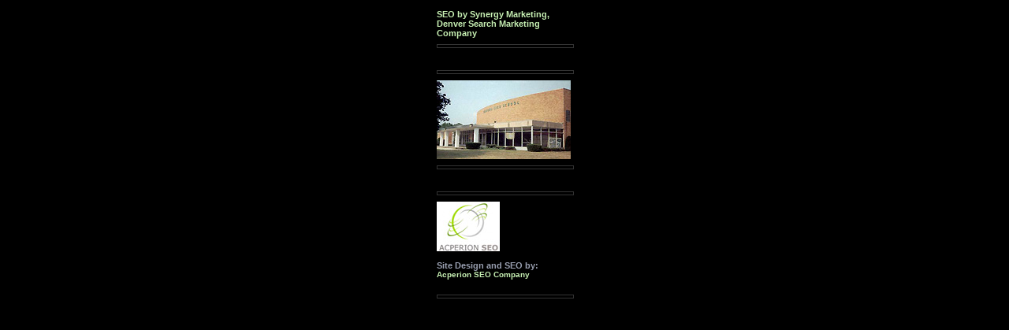

--- FILE ---
content_type: text/html
request_url: https://seafordalumni.com/sidebar.htm
body_size: 304
content:
<!DOCTYPE HTML PUBLIC "-//W3C//DTD HTML 4.01 Transitional//EN">
<html><head>

<title>Sidebar</title>

<meta http-equiv="Content-Type" content="text/html; charset=iso-8859-1">
<meta name="Copyright" content="AllWebCo Design Corporation http://allwebcodesign.com/">

<link rel="stylesheet" href="colortheme.css" type="text/css">

<script language="JavaScript" type="text/javascript" src="javascripts.js"></script>

</head>
<body class="SB-background SB-page">

<!-- START CONTENT TABLE -->
<center>
<table cellpadding="0" cellspacing="0" border="0" width="100%" class="SB-inner-width"><tr><td align="left" valign="top" class="SB-text">

<br>








<!-- START SOCIAL LINKS --><a target="_top" href="http://www.synergymktg.com">SEO
by Synergy Marketing, Denver Search Marketing Company</a><!-- END SOCIAL LINKS -->








<div class="SB-page-splits">&nbsp;<br></div>








<br>








<div class="SB-page-splits">&nbsp;<br></div>

<img border="0" src="Seaford-HS-building.jpg" width="170" height="100"><br>

<div class="SB-page-splits">&nbsp;<br></div>








<br>








<div class="SB-page-splits">&nbsp;<br></div>

<img border="0" src="acp-2-small_copy.jpg" width="80" height="63"><br>
<br>








Site Design and SEO by:<br>
<span class="subtitle"><font size="1" face="Arial"><a href="http://www.acperion.com">Acperion
SEO Company</a><br>
	</font></span>&nbsp;<div class="SB-page-splits">&nbsp;<br></div>

</td></tr></table>
</center>
<!-- CONTENT TABLE -->

</body>
</html>


--- FILE ---
content_type: text/css
request_url: https://seafordalumni.com/colortheme.css
body_size: -152
content:
/*						   */
/* Copyright 2010 © Allwebco Design Corporation	   */
/*						   */
/*						   */
/*   	COLORS THAT CAN BE USED			   */
/*	blue | brown | black | green | red	   */
/*						   */
/* EDIT COLOR ON NEXT 2 LINES			   */
/* 1ST LINE IS FOR PAGES, 2ND LINE IS FOR THE MENU */



@import url("colors/black.css");

@import url("colors/black-menu.css");




--- FILE ---
content_type: text/css
request_url: https://seafordalumni.com/colors/black.css
body_size: 1949
content:
body	{
	margin: 0px 0px 0px 0px;
	padding: 0px;
	border: #000000 0px solid;
	background-color: #000000;
	}



/* NON-MENU LINK COLORS */

	a:link, a:visited, a:active 
	{ color: #C8F1B4; text-decoration: none; }

	a:hover 
	{ color: #99FF99; text-decoration: underline; }



/* SIDEBAR LINK COLORS */

	a.sidelink:link, a.sidelink:visited, a.sidelink:active 
	{ color: #C8F1B4; text-decoration: none; }

	a.sidelink:hover 
	{ color: #99FF99; text-decoration: underline; }



/* FOOTER LINK COLORS */

	a.foot:link, a.foot:visited, a.foot:active 
	{ color: #C8F1B4; text-decoration: none; }

	a.foot:hover 
	{ color: #99FF99; text-decoration: underline; }




/* THE NEXT LINE CONTROLS THE DEFAULT FONT SIZE */

table 		{ color: #999FB0; font: bold 11px arial, sans-serif; }

.title		{ color: #FFFFFF; font: bold 18px "times new roman", serif; }

.subtitle	{ color: #FFFFFF; font: bold 15px "times new roman", serif; }

.smalltitle	{ color: #FFFFFF; font: bold 12px verdana, arial, sans-serif; }

.email		{ font: bold 13px "times new roman", serif; }

.hilite		{ color: #99FFFF; font-weight: bold; }

.lists		{
		color: #99FFFF;
		font: normal 12px verdana, arial, sans-serif;
		margin: 10px 0px 10px 30px;
		}

.formmargin	{ margin: 0px; }






/* INNER AND OUTER AND OTHER BACKGROUNDS */

.header			{ background-color: #000000; }

.content-background	{
			background-color: #000000;
			}

.outer-background	{
			background-color: #000000;
			background-image: url("../picts/black/background-outer.jpg");
			background-repeat: repeat-x;
			background-attachment: scroll;
			}






/* HEIGHTS AND WIDTHS AND ALIGNMENT */

.pageheight		{ height: 850px; }

.pageheight-home	{ height: 450px; }

.pagewidth	{ width: 890px; margin: 0px auto; }

.content-width	{ width: 850px; }

.header-width	{ width: 100%; }

.header-height	{ height: 60px; }

#pagealignment	{
		text-align: center;
		margin: 0px auto;
		margin-left: 10px;
		margin-right: 10px;
		}

.just 		{ text-align: justify; }






/* FLASH IMAGE TEXT SLIDESHOW */

.homeflash	{
		margin-top: 20px;
		background-color: #000000;
		border: solid #000000;
		border-width: 0px 0px 0px 0px;
		}

.flash-shadow	{
		font-size: 2px;
		width: 800px;
		height: 2px;
		}






/* BORDERS AND BARS */

.imageborders	{ border: #333333 1px solid; }

.ban-borders	{
		border: solid #333333;
		border-width: 0px 1px 1px 1px;
		}

.HoverBorder	 	{ border: #666666 1px solid; margin-bottom: 3px; }

a:hover .HoverBorder 	{ border: #FF0000 1px solid; margin-bottom: 3px; }

.page-splits 	{ 
		font-size: 2px;
		width: 100%;
		height: 3px;
		background-color: #000000;
		margin: 8px 0px 8px 0px;
		padding: 0px;
		border: #333333 1px solid;
		}






/* GOOGLE SITE SEARCH AND TRANSLATE CODE */

.searchbox	{
		margin-bottom: 0px;
		margin-right: 10px;
		background-color: transparent;
		border: #333544 0px solid;
		}

.sitesearchbutton	{ margin-right: 5px; }

.searchsiteform		{
			width: 110px;
			color: #FFFFFF;
			font: 12px arial, verdana, sans-serif;
			background-color: #333544;
			margin-right: 3px;
			margin-top: -1px;
			border: #5C5F72 1px solid;
			}

.searchtext		{
			color: #FFFFFF;
			font: bold 9px arial, sans-serif;
			}

.google-translate	{
			width: 187px;
			height: 65px;
			background-color: #1D1D1F;
			border: #333333 1px solid;
			}






/* LEFT SIDEBAR OPTIONS */

.SB-width		{ width: 200px; }

.SB-inner-width		{ width: 172px; }

.SB-background		{ background-color: #000000; }

.SB-page		{
			margin: 0px 0px 0px 0px;
			padding: 0px;
			border: #000000 0px solid;
			}

.SB-borders		{
			border: solid #333333;
			border-width: 0px 1px 1px 1px;
			/* NOTE: BORDERs ABOVE ARE | top | right | bottom | left */
			}

.SB-IMGborders		{ border: #333333 1px solid; }

.SB-page-splits	 	{ 
			font-size: 2px;
			width: 100%;
			height: 3px;
			background-color: #000000;
			margin: 8px 0px 8px 0px;
			padding: 0px;
			border: #333333 1px solid;
			}

.SB-margins		{ margin: 3px 0px 3px 0px; }

.SB-title		{ color: #FFFFFF; font: bold 12px georgia, "times new roman", verdana, arial, sans-serif; }

.SB-text		{ color: #999FB0; font: bold 11px arial, sans-serif; }

.SB-frame		{
			height: 650px;
			margin: 0px;
			padding: 0px;
			border: solid #000000;
			border-width: 0px 0px 0px 0px;
			/* NOTE: BORDERs ABOVE ARE | top | right | bottom | left */
			}



/* RIGHT SIDEBAR WIDTH */

.SB-right-space	{ width: 10px; }






/* FOOTER */

.FT-text		{ color: #999FB0; font: bold 10px arial, sans-serif; }

.FT-menu		{
			height: 35px;
			color: #999FB0;
			font: 10px verdana, arial, sans-serif;
			}

.FT-background		{ background-color: #191A28; }

.FT-borders		{
			border: solid #333333;
			border-width: 1px 0px 1px 0px;
			/* NOTE: BORDERs ABOVE ARE | top | right | bottom | left */
			}

.FT-line1		{ border-top: #000000 1px solid; }

.FT-line2		{ border-top: #333333 2px solid; }






/* INTRO PAGE */

.introwidth		{ width: 700px; }

.introwidth-boxes	{ width: 700px; }

.introboxes	{
		width: 330px;
		background-color: #000000;
		background-image: url("../picts/black/introboxes.jpg");
		background-repeat: no-repeat;
		border: solid #C0C0C0;
		border-width: 0px 0px 0px 0px;
		}

.boxes2		{
		color: #99CCFF;
		background-color: transparent;
		border: solid #333333;
		border-width: 1px 0px 1px 0px;
		padding: 6px 0px 6px 0px;
		}






/* CONTACT AND QUOTES FORM */

.shadeform	{
		color: #FFFFFF;
		font: 13px arial, verdana, sans-serif;
		background-color: #333544;
		text-align: left;
		width: 200px;
		border: #5C5F72 1px solid;
		}

.textarea	{
		color: #FFFFFF;
		font: 13px arial, verdana, sans-serif;
		background-color: #333544;
		text-align: left;
		overflow: auto;
		width: 250px;
		border: #5C5F72 1px solid;
		}

.quoteform	{
		color: #FFFFFF;
		font: 13px arial, verdana, sans-serif;
		background-color: #333544;
		text-align: left;
		border: #5C5F72 1px solid;
		}

.quotechoice 	{ color: #CCFFCC; }

.dropquotes	{
		color: #FFFFFF;
		font: 12px arial, verdana, sans-serif;
		background-color: #566A89;
		}






/* POPUP VIDEO CODE */

.videolinks	{ font-size: 13px; font-weight: bold; }

.header-video	{ background-color: #000000; border-bottom: #444444 1px solid; }

.videobox	{ border: #000000 1px solid; background-color: #000000; }

.videotitle	{ color: #FFFFFF; font: bold 16px arial, sans-serif; text-indent: 2px; }

.videoclose	{
		color: #FFFFFF;
	       	font: bold 12px arial, sans-serif;
		text-align: center;
		background-color:transparent;
        	padding: 1px 3px 0px 3px;
		margin: 0px 4px 0px 4px;
		cursor: pointer;
        	border: #FFFFFF 1px solid;
		}






/* VIDEO, FAQ, POPUP, SLIDESHOW & CONTACT & QUOTES FORM BUTTONS */

.button 		{
			color: #FFFFFF;
	       		font: normal 12px arial, sans-serif;
			text-align: center;
			background-color: #000000;
	        	background-image: url("../picts/black/button.gif");
        		padding: 2px 6px 2px 6px;
			cursor: pointer;
        		border: #333333 1px solid;
			}

.buttonon 		{
			color: #FFFFFF;
	       		font: normal 12px arial, sans-serif;
			text-align: center;
			background-color: #282B33;
	        	background-image: url("../picts/black/buttonon.gif");
        		padding: 2px 6px 2px 6px;
			cursor: pointer;
        		border: #FF0000 1px solid;
			}






/* SLIDESHOWS */

.menu-slideshows	{
			height: 35px;
			color: #999999;
			font: 11px verdana, arial, sans-serif;
			}

.slideshows		{
			background-color: #000000;
			border: #333333 1px solid;
			}






/* LINKS PAGE CODE */

.searchbutton	{
		color: #FFFFFF;
	       	font: normal 11px arial, sans-serif;
		text-align: center;
		background-color: #000000;
        	background-image: url("../picts/black/button.gif");
        	padding: 1px 2px 1px 2px;
		cursor:pointer;
        	border: #333333 1px solid;
		}


.linksmargin	{
		margin: 0px; margin-top: 2px;
		}


.searchform 	{
		color: #FFFFFF;
		font: 13px arial, verdana, sans-serif;
		background-color: #333544;
		width: 150px;
		height: 20px;
		border: #5C5F72 1px solid;
		}






/* FOR SHOPPING CART */

.price	 	{ color: #99FF00; font: bold 17px arial, sans-serif; }

.carttext	{ font-size: 11px; }

.cartmargin	{ margin: 0px; margin-top: 4px; }

.cartbox	{
		background-color: #111111;
		border: #444444 1px solid;
		width: 275px;
		}

.cartdrop	{
		color: #FFFFFF;
		background-color: #566A89;
		font: 11px arial, verdana, sans-serif;
		width: 132px;
		margin-bottom: 5px;
		}

.button-order	 	{
			color: #FFFFFF;
	       		font: bold 13px arial, sans-serif;
			text-align: center;
			background-color: #4A7FF4;
	        	background-image: url("../picts/black/button-order.gif");
        		padding: 1px 0px 1px 0px;
			cursor: pointer;
			width: 130px;
        		border: #333399 1px solid;
			}


.buttonon-order	 	{
			color: #FFFFFF;
	       		font: bold 13px arial, sans-serif;
			text-align: center;
			background-color: #FF7C2C;
	        	background-image: url("../picts/black/buttonon-order.gif");
        		padding: 1px 0px 1px 0px;
			cursor: pointer;
			width: 130px;
        		border: #CC6600 1px solid;
			}

.view-cart		{ width: 110px; }






/* PAYPAL paypal.htm PAYMENT PAGE CODE */

.payform	{
		width: 150px;
		overflow: auto;
		}

.payformbox	{
		background-color: #111111;
		border: #444444 1px solid;
		}






/* CALENDAR PAGE */

blockquote.calbox 	{
		color: #999FB0;
		background-color: #191A28;
		margin-top: -30px;
		margin-bottom: 0px;
		margin-left: 50px;
		padding-left: 10px;
		padding: 8px;
		border-top: 1px solid #454772;
		border-right: 1px solid #454772;
		border-bottom: 1px solid #454772;
		border-left: 6px solid #52E962;
		} 

.calendarnum 	{ color: #52E962; font: normal 20px verdana, arial,  sans-serif; }

.bigtitle 	{ color: #FFFFFF; font: normal 28px "times new roman", serif; }

.icon-space	{ margin-top: 10px; margin-bottom: 3px; }






/* SMALL CALENDAR */

.calendar	{ border: #52E962 1px solid; background-color: #2C2D3D; }

.calendartitle	{
		color: #FFFFFF;
		background-color: #314D47;
		font: bold 12px arial, sans-serif;
		padding: 1px;
		border-bottom: #3FA500 1px solid;
		}

.caldays	{
		background-color: #2C2D3D;
		color: #FFFFFF;
		font: normal 10px arial, sans-serif;
		border-right: #5A6071 1px solid;
		border-bottom: #3FA500 1px solid;
		}

.calday		{
		background-color: #009900;
		color: #FFFFFF;
		font: bold 10px arial, sans-serif;
		border-right: #5A6071 1px solid;
		border-bottom: #5A6071 1px solid;
		}

.caldates	{
		background-color: #2C2D3D;
		color: #999FB0;
		font: normal 10px arial, sans-serif;
		border-right: #5A6071 1px solid;
		border-bottom: #5A6071 1px solid;
		}

.calhilite	{
		background-color: #009900;
		color: #FFFFFF;
		font: bold 22px arial, sans-serif;
		border: #000000 0px solid;
		}






/* FAQ PAGE */

.faqhide 	{
		display: none;
		width: 90%;
		margin: 0px 0px 0px 0px;
		padding: 10px;
		padding-left: 15px;
		border: #666666 0px solid;
		}




--- FILE ---
content_type: text/css
request_url: https://seafordalumni.com/colors/black-menu.css
body_size: 747
content:
/* START THE CODE FOR THE MENUS */

/* IF YOU EDIT THE SUB MENU WIDTH - EDIT 155 IN 4 PLACES TOTAL */

/* menu ver 3.11 2010 */





/* MENU OUTER TABLE - BACKGROUND & TOP & BOTTOM MENU BORDERS */

.menutable 		{
			background-color:#000000;
			background-image: url("../picts/black/menu-background.gif");
			white-space: nowrap;
			border-top: #000000 1px solid;
			border-right: #000000 0px solid;
			border-left: #000000 0px solid;
			padding: 0px 0px 0px 0px;
			margin: 0px 0px 0px 0px;
			}

.bottomline		{ background-color: #000000; }


/* CODE FOR MENU 2ND OUTER TABLE */

#menunav, #menunav ul 	{
			float: left;
			white-space: nowrap;
			width: 100%;
			list-style: none;
			padding: 0px;
			border: solid #000000;
			border-width: 0px 0px 0px 0px;
			/* NOTE: BORDERs ABOVE ARE | top | right | bottom | left */
			margin: 0px 0px 0px 0px;
			}


/* OVERALL MENU WIDTH */

.Dmenuwidth	{ width: 100%; }




/* START TOP LEVEL CODE ----------------------- */



/* TOP LEVEL MARGINS, FONT FACE & FONT COLORS & PADDING */

#menunav a 		{
			color: #FFFFFF;
			font: 12px arial, helvetica, sans-serif;
			font-weight: bold;
			text-decoration: none;
			letter-spacing: 0px;
			text-align: center;
			padding: 9px 10px 10px 10px;
			width: auto;
			display: block;
			cursor: pointer;
			}


/* TOP LEVEL BACKROUND COLOR AND BORDERS - EDIT MENU IMAGES ALSO */

#menunav li 		{
			background-color: transparent;
			border: solid #000000;
			border-width: 0px 1px 0px 0px;
			/* NOTE: BORDERs ABOVE ARE | top | right | bottom | left */
			float: left;
			padding: 0;
			}


/* TOP LEVEL HOVER FONT COLOR */

#menunav li a:hover	{
			color: #FFFFFF;
			text-decoration: none;
			cursor: pointer;
			}


/* TOP LEVEL HOVER BACKGROUND COLOR AND BORDERS - EDIT MENU IMAGES ALSO */

#menunav li:hover, #menunav li.IEMhover
			{
			background-color: #696E7F;
			border: solid #696E7F;
			border-width: 0px 1px 0px 0px;	/* THIS IS A RIGHT BORDER */
			/* NOTE: BORDERs ABOVE ARE | top | right | bottom | left */
			}


/* TOP LEVEL FIRST AND LAST MENU LINES (If you change the menuside in the drop-menu.css) */

.firstmenu	{
		border-left: #000000 0px solid;
		}

.lastmenu	{
		border-right: #000000 0px solid;
		}





/* START SUB LEVEL CODE ----------------------- */



/* SUB LEVEL FONT & FONT COLOR & PADDING */

#menunav li ul a 	{
			font: 11px verdana, arial, helvetica, sans-serif;
			color: #FFFFFF;
			font-weight: normal;
			text-decoration: none;
			letter-spacing: 0px;
			text-align: left;
			text-indent: 8px;
			cursor: pointer;
			padding: 7px 0px 7px 0px;
			/* NOTE: PADDING ABOVE IS | top | right | bottom | left */
			}


/* SUB LEVEL FONT HOVER COLOR */

#menunav li ul a:hover 	{
			background-image: none;
			color: #FFFFFF;
			text-decoration: none;
			cursor: pointer;
			}


/* SUB LEVEL OUTER BORDER */

#menunav li ul 		{
			position: absolute;
			left: -999em;
			height: auto;
			width: 155px;
			border: solid #000000;
			border-width: 0px 1px 1px 1px;
			/* NOTE: BORDERs ABOVE ARE | top | right | bottom | left */
			margin: 0;
			margin-left: -1px;
			margin-top: 0px;
			}


/* SUB LEVEL BACKGROUND COLOR & BORDER OPTION FOR EACH LINK */

#menunav li ul li 	{
			background-image: none;
			background-color: #696E7F;
			border: solid #000000;
			border-width: 1px 0px 0px 0px;
			/* NOTE: BORDERs ABOVE ARE | top | right | bottom | left */
			}


/* SUB LEVEL HOVER BACKGROUND AND BORDERS */

#menunav li ul li:hover, #menunav li ul li.IEMhover
			{
			background-image: none;
			background-color: #000000;
			border: solid #000000;
			border-width: 1px 0px 0px 0px;
			/* NOTE: BORDERs ABOVE ARE | top | right | bottom | left */
			}




/* SUB MENU WIDTH - ALSO EDIT TWO BELOW AND ONE ABOVE TO MATCH */

#menunav li li {
	padding-right: 0px;
	width: 155px;
}



/* SUB MENU LINK WIDTH */

#menunav li ul a {
	width: 155px;
}





/* START 3rd LEVEL CODE ----------------------- */



/* FOR 3rd LEVEL MENU LOCATION */

#menunav li ul ul {
	margin: -21px 0px 0px 155px;
}





#menunav li:hover ul ul, #menunav li:hover ul ul ul, #menunav li.IEMhover ul ul, #menunav li.IEMhover ul ul ul
{ left: -999em; }

#menunav li:hover ul, #menunav li li:hover ul, #menunav li li li:hover ul, #menunav li.IEMhover ul, #menunav li li.IEMhover ul, #menunav li li li.IEMhover ul
{ left: auto; }







/* FOR 3rd LEVEL ARROW */

#menunav a.parent {
	background: url(../picts/black/menu-arrow.gif) center right no-repeat;
}

#menunav a:hover.parent {
	background: url(../picts/black/menu-arrow.gif) center right no-repeat;
}







